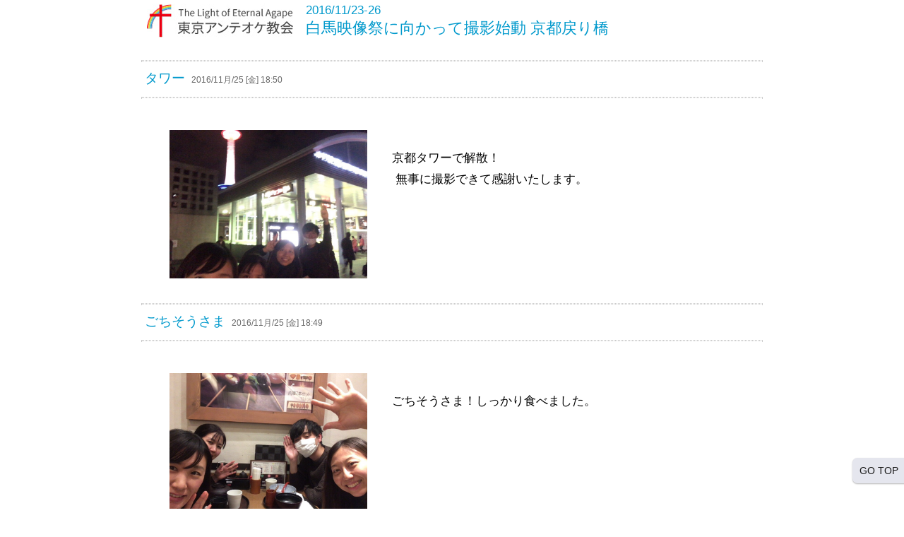

--- FILE ---
content_type: text/html; charset=UTF-8
request_url: http://antiochblog.jp/praise/1611movie/
body_size: 3358
content:
<!DOCTYPE HTML>
<html>
<head>
<meta http-equiv="Content-Type" content="text/html; charset=utf-8">
<title>白馬映像祭に向かって撮影始動 京都戻り橋</title>
<link href="http://antiochblog.jp/praise/1611movie/wp-content/themes/blog/style.css" rel="stylesheet" type="text/css">
<link rel="shortcut icon" href="http://antiochblog.jp/praise/1611movie/wp-content/themes/blog/favicon.ico" />
</head>

<body><a id="top"></a>
<div id="header">
<table width="100%" border="0" cellpadding="0" cellspacing="0">
  <tr>
    <td width="27%" rowspan="2"><a href="http://tokyo.antioch.jp/"><img src="http://antiochblog.jp/praise/1611movie/wp-content/themes/blog/images/title_logo.jpg" width="207" height="48" alt="東京アンテオケ教会ロゴ"></a></td>
    <td height="14" align="left"><span style="font-size:17px; color:#09C;">2016/11/23-26</span></td>
    <td width="15%" rowspan="2" align="left">
    </td>
  </tr>
  <tr>
    <td width="58%" align="left" valign="top"><span style="font-size:22px"><a href="http://antiochblog.jp/praise/1611movie">白馬映像祭に向かって撮影始動 京都戻り橋</a></span></td>
  </tr>
  </table>
</div><br />

<div id="content">





    
		
<a href="http://antiochblog.jp/praise/1611movie/%e3%82%bf%e3%83%af%e3%83%bc/" rel="bookmark" title="Permanent Link to タワー"></a>

<div class="entry1">
<hr />
<h2><a href="http://antiochblog.jp/praise/1611movie/%e3%82%bf%e3%83%af%e3%83%bc/" rel="bookmark" title="Permanent Link to タワー">タワー</a><span style="font-size:12px; color:#666;">&nbsp;&nbsp;&nbsp;2016/11月/25 [金] 18:50</span></h2><hr />
      
<div class="entry2"><br />
	  
	  <p><a href='http://antiochblog.jp/praise/1611movie/wp-content/uploads/sites/342/2016/11/1F602557-C0B6-479A-A830-AAC6A286022Fiphone_photo.jpg'><img src='http://antiochblog.jp/praise/1611movie/wp-content/uploads/sites/342/2016/11/1F602557-C0B6-479A-A830-AAC6A286022Fiphone_photo.jpg' border='0' width='280' height='210' style='margin:5px'></a><br />京都タワーで解散！<br />&nbsp;無事に撮影できて感謝いたします。</p>
      </div><br>

<p style="font-size:14px; color:#090; margin:5px 0; text-align:right;"></p>
      
</div>
    
		
<a href="http://antiochblog.jp/praise/1611movie/%e3%81%94%e3%81%a1%e3%81%9d%e3%81%86%e3%81%95%e3%81%be/" rel="bookmark" title="Permanent Link to ごちそうさま"></a>

<div class="entry1">
<hr />
<h2><a href="http://antiochblog.jp/praise/1611movie/%e3%81%94%e3%81%a1%e3%81%9d%e3%81%86%e3%81%95%e3%81%be/" rel="bookmark" title="Permanent Link to ごちそうさま">ごちそうさま</a><span style="font-size:12px; color:#666;">&nbsp;&nbsp;&nbsp;2016/11月/25 [金] 18:49</span></h2><hr />
      
<div class="entry2"><br />
	  
	  <p><a href='http://antiochblog.jp/praise/1611movie/wp-content/uploads/sites/342/2016/11/66CFD043-8618-4760-8628-970077F65525iphone_photo.jpg'><img src='http://antiochblog.jp/praise/1611movie/wp-content/uploads/sites/342/2016/11/66CFD043-8618-4760-8628-970077F65525iphone_photo.jpg' border='0' width='280' height='210' style='margin:5px'></a><br />ごちそうさま！しっかり食べました。</p>
      </div><br>

<p style="font-size:14px; color:#090; margin:5px 0; text-align:right;"></p>
      
</div>
    
		
<a href="http://antiochblog.jp/praise/1611movie/%e4%b8%b2%e3%82%ab%e3%83%84/" rel="bookmark" title="Permanent Link to 串カツ"></a>

<div class="entry1">
<hr />
<h2><a href="http://antiochblog.jp/praise/1611movie/%e4%b8%b2%e3%82%ab%e3%83%84/" rel="bookmark" title="Permanent Link to 串カツ">串カツ</a><span style="font-size:12px; color:#666;">&nbsp;&nbsp;&nbsp;2016/11月/25 [金] 18:33</span></h2><hr />
      
<div class="entry2"><br />
	  
	  <p><a href='http://antiochblog.jp/praise/1611movie/wp-content/uploads/sites/342/2016/11/3420A463-873D-4AA4-8EFD-33FA258B7016iphone_photo.jpg'><img src='http://antiochblog.jp/praise/1611movie/wp-content/uploads/sites/342/2016/11/3420A463-873D-4AA4-8EFD-33FA258B7016iphone_photo.jpg' border='0' width='280' height='210' style='margin:5px'></a><br />串カツ丼とか、いただきました！</p>
      </div><br>

<p style="font-size:14px; color:#090; margin:5px 0; text-align:right;"></p>
      
</div>
    
		
<a href="http://antiochblog.jp/praise/1611movie/%e6%9d%a5%e3%81%9f%e3%83%bc/" rel="bookmark" title="Permanent Link to 来たー"></a>

<div class="entry1">
<hr />
<h2><a href="http://antiochblog.jp/praise/1611movie/%e6%9d%a5%e3%81%9f%e3%83%bc/" rel="bookmark" title="Permanent Link to 来たー">来たー</a><span style="font-size:12px; color:#666;">&nbsp;&nbsp;&nbsp;2016/11月/25 [金] 17:55</span></h2><hr />
      
<div class="entry2"><br />
	  
	  <p><a href='http://antiochblog.jp/praise/1611movie/wp-content/uploads/sites/342/2016/11/207E4017-85FE-48F6-A30D-B49D01B02438iphone_photo.jpg'><img src='http://antiochblog.jp/praise/1611movie/wp-content/uploads/sites/342/2016/11/207E4017-85FE-48F6-A30D-B49D01B02438iphone_photo.jpg' border='0' width='280' height='210' style='margin:5px'></a><br />いただきます！</p>
      </div><br>

<p style="font-size:14px; color:#090; margin:5px 0; text-align:right;"></p>
      
</div>
    
		
<a href="http://antiochblog.jp/praise/1611movie/%e3%81%94%e9%a3%af%e3%81%a8/" rel="bookmark" title="Permanent Link to ご飯と"></a>

<div class="entry1">
<hr />
<h2><a href="http://antiochblog.jp/praise/1611movie/%e3%81%94%e9%a3%af%e3%81%a8/" rel="bookmark" title="Permanent Link to ご飯と">ご飯と</a><span style="font-size:12px; color:#666;">&nbsp;&nbsp;&nbsp;2016/11月/25 [金] 17:40</span></h2><hr />
      
<div class="entry2"><br />
	  
	  <p><a href='http://antiochblog.jp/praise/1611movie/wp-content/uploads/sites/342/2016/11/B68CE552-FDAE-4C86-86BD-ABC09D14925Biphone_photo.jpg'><img src='http://antiochblog.jp/praise/1611movie/wp-content/uploads/sites/342/2016/11/B68CE552-FDAE-4C86-86BD-ABC09D14925Biphone_photo.jpg' border='0' width='280' height='210' style='margin:5px'></a><br />ご飯といたしましょう！</p>
      </div><br>

<p style="font-size:14px; color:#090; margin:5px 0; text-align:right;"></p>
      
</div>
    
		
<a href="http://antiochblog.jp/praise/1611movie/%e4%ba%ac%e9%83%bd%e9%a7%85%e3%81%ab/" rel="bookmark" title="Permanent Link to 京都駅に"></a>

<div class="entry1">
<hr />
<h2><a href="http://antiochblog.jp/praise/1611movie/%e4%ba%ac%e9%83%bd%e9%a7%85%e3%81%ab/" rel="bookmark" title="Permanent Link to 京都駅に">京都駅に</a><span style="font-size:12px; color:#666;">&nbsp;&nbsp;&nbsp;2016/11月/25 [金] 17:14</span></h2><hr />
      
<div class="entry2"><br />
	  
	  <p><a href='http://antiochblog.jp/praise/1611movie/wp-content/uploads/sites/342/2016/11/E39447F8-11A2-4CF8-BACA-8BFFADFEAEFEiphone_photo.jpg'><img src='http://antiochblog.jp/praise/1611movie/wp-content/uploads/sites/342/2016/11/E39447F8-11A2-4CF8-BACA-8BFFADFEAEFEiphone_photo.jpg' border='0' width='280' height='210' style='margin:5px'></a><br />京都駅に到着。</p>
      </div><br>

<p style="font-size:14px; color:#090; margin:5px 0; text-align:right;"></p>
      
</div>
    
		
<a href="http://antiochblog.jp/praise/1611movie/%e5%9c%b0%e5%85%83%e3%81%ae/" rel="bookmark" title="Permanent Link to 地元の"></a>

<div class="entry1">
<hr />
<h2><a href="http://antiochblog.jp/praise/1611movie/%e5%9c%b0%e5%85%83%e3%81%ae/" rel="bookmark" title="Permanent Link to 地元の">地元の</a><span style="font-size:12px; color:#666;">&nbsp;&nbsp;&nbsp;2016/11月/25 [金] 16:58</span></h2><hr />
      
<div class="entry2"><br />
	  
	  <p><a href='http://antiochblog.jp/praise/1611movie/wp-content/uploads/sites/342/2016/11/84181A31-3C85-44AB-A90B-C778A4081640iphone_photo.jpg'><img src='http://antiochblog.jp/praise/1611movie/wp-content/uploads/sites/342/2016/11/84181A31-3C85-44AB-A90B-C778A4081640iphone_photo.jpg' border='0' width='280' height='210' style='margin:5px'></a><br />地元のゆかちゃん、道案内助かります！</p>
      </div><br>

<p style="font-size:14px; color:#090; margin:5px 0; text-align:right;"></p>
      
</div>
    
		
<a href="http://antiochblog.jp/praise/1611movie/%e5%9c%b0%e4%b8%8b%e9%89%84/" rel="bookmark" title="Permanent Link to 地下鉄"></a>

<div class="entry1">
<hr />
<h2><a href="http://antiochblog.jp/praise/1611movie/%e5%9c%b0%e4%b8%8b%e9%89%84/" rel="bookmark" title="Permanent Link to 地下鉄">地下鉄</a><span style="font-size:12px; color:#666;">&nbsp;&nbsp;&nbsp;2016/11月/25 [金] 16:57</span></h2><hr />
      
<div class="entry2"><br />
	  
	  <p><a href='http://antiochblog.jp/praise/1611movie/wp-content/uploads/sites/342/2016/11/97AC982F-F7D1-4B60-967F-B34E9E56049Aiphone_photo.jpg'><img src='http://antiochblog.jp/praise/1611movie/wp-content/uploads/sites/342/2016/11/97AC982F-F7D1-4B60-967F-B34E9E56049Aiphone_photo.jpg' border='0' width='280' height='210' style='margin:5px'></a><br />地下鉄のります。</p>
      </div><br>

<p style="font-size:14px; color:#090; margin:5px 0; text-align:right;"></p>
      
</div>
    
		
<a href="http://antiochblog.jp/praise/1611movie/%e4%ba%ac%e9%83%bd%e3%81%ae-2/" rel="bookmark" title="Permanent Link to 京都の"></a>

<div class="entry1">
<hr />
<h2><a href="http://antiochblog.jp/praise/1611movie/%e4%ba%ac%e9%83%bd%e3%81%ae-2/" rel="bookmark" title="Permanent Link to 京都の">京都の</a><span style="font-size:12px; color:#666;">&nbsp;&nbsp;&nbsp;2016/11月/25 [金] 16:49</span></h2><hr />
      
<div class="entry2"><br />
	  
	  <p><a href='http://antiochblog.jp/praise/1611movie/wp-content/uploads/sites/342/2016/11/F3CC16A2-8DDC-4FF4-BEDE-B459A0C5B1DAiphone_photo.jpg'><img src='http://antiochblog.jp/praise/1611movie/wp-content/uploads/sites/342/2016/11/F3CC16A2-8DDC-4FF4-BEDE-B459A0C5B1DAiphone_photo.jpg' border='0' width='280' height='210' style='margin:5px'></a><br />京都の夕暮れ。</p>
      </div><br>

<p style="font-size:14px; color:#090; margin:5px 0; text-align:right;"></p>
      
</div>
    
		
<a href="http://antiochblog.jp/praise/1611movie/%e6%97%a5%e6%b2%a1/" rel="bookmark" title="Permanent Link to 日没"></a>

<div class="entry1">
<hr />
<h2><a href="http://antiochblog.jp/praise/1611movie/%e6%97%a5%e6%b2%a1/" rel="bookmark" title="Permanent Link to 日没">日没</a><span style="font-size:12px; color:#666;">&nbsp;&nbsp;&nbsp;2016/11月/25 [金] 16:38</span></h2><hr />
      
<div class="entry2"><br />
	  
	  <p><a href='http://antiochblog.jp/praise/1611movie/wp-content/uploads/sites/342/2016/11/8AF2C5F7-3558-420C-BD7E-9B527A751D9Diphone_photo.jpg'><img src='http://antiochblog.jp/praise/1611movie/wp-content/uploads/sites/342/2016/11/8AF2C5F7-3558-420C-BD7E-9B527A751D9Diphone_photo.jpg' border='0' width='280' height='210' style='margin:5px'></a><br />日没リミット近づいています。</p>
      </div><br>

<p style="font-size:14px; color:#090; margin:5px 0; text-align:right;"></p>
      
</div>

    
<div style="margin:15px 0;">
<div class="pagination">
		<div class='wp-pagenavi' role='navigation'>
<span class='pages'>Page 1 of 13</span><span aria-current='page' class='current'>1</span><a class="page larger" title="Page 2" href="http://antiochblog.jp/praise/1611movie/page/2/">2</a><a class="page larger" title="Page 3" href="http://antiochblog.jp/praise/1611movie/page/3/">3</a><a class="page larger" title="Page 4" href="http://antiochblog.jp/praise/1611movie/page/4/">4</a><a class="page larger" title="Page 5" href="http://antiochblog.jp/praise/1611movie/page/5/">5</a><span class='extend'>...</span><a class="larger page" title="Page 10" href="http://antiochblog.jp/praise/1611movie/page/10/">10</a><span class='extend'>...</span><a class="nextpostslink" rel="next" href="http://antiochblog.jp/praise/1611movie/page/2/">&raquo;</a><a class="last" href="http://antiochblog.jp/praise/1611movie/page/13/">Last &raquo;</a>
</div></div>
</div>



</div>

<!-- footer -->

<div id="footer">
<div id="nav-dock"> 
<a href="#top" id="link_to_top">GO TOP</a> 
</div>

<!-- Google  --><script type="text/javascript">
var gaJsHost = (("https:" == document.location.protocol) ? "https://ssl." : "http://www.");document.write(unescape("%3Cscript src='" + gaJsHost + "google-analytics.com/ga.js' type='text/javascript'%3E%3C/script%3E"));
</script><script type="text/javascript">var pageTracker = _gat._getTracker("UA-4778862-1");
pageTracker._initData();pageTracker._trackPageview();
</script>

<br />
<font size='1'><table class='xdebug-error xe-warning' dir='ltr' border='1' cellspacing='0' cellpadding='1'>
<tr><th align='left' bgcolor='#f57900' colspan="5"><span style='background-color: #cc0000; color: #fce94f; font-size: x-large;'>( ! )</span> Warning: Invalid argument supplied for foreach() in /home/users/0/antiochblog/web/praise/wp-includes/script-loader.php on line <i>2696</i></th></tr>
<tr><th align='left' bgcolor='#e9b96e' colspan='5'>Call Stack</th></tr>
<tr><th align='center' bgcolor='#eeeeec'>#</th><th align='left' bgcolor='#eeeeec'>Time</th><th align='left' bgcolor='#eeeeec'>Memory</th><th align='left' bgcolor='#eeeeec'>Function</th><th align='left' bgcolor='#eeeeec'>Location</th></tr>
<tr><td bgcolor='#eeeeec' align='center'>1</td><td bgcolor='#eeeeec' align='center'>0.0001</td><td bgcolor='#eeeeec' align='right'>220680</td><td bgcolor='#eeeeec'>{main}(  )</td><td title='/home/users/0/antiochblog/web/praise/index.php' bgcolor='#eeeeec'>.../index.php<b>:</b>0</td></tr>
<tr><td bgcolor='#eeeeec' align='center'>2</td><td bgcolor='#eeeeec' align='center'>0.0002</td><td bgcolor='#eeeeec' align='right'>223248</td><td bgcolor='#eeeeec'>require( <font color='#00bb00'>'/home/users/0/antiochblog/web/praise/wp-blog-header.php'</font> )</td><td title='/home/users/0/antiochblog/web/praise/index.php' bgcolor='#eeeeec'>.../index.php<b>:</b>17</td></tr>
<tr><td bgcolor='#eeeeec' align='center'>3</td><td bgcolor='#eeeeec' align='center'>1.3467</td><td bgcolor='#eeeeec' align='right'>41585096</td><td bgcolor='#eeeeec'>require_once( <font color='#00bb00'>'/home/users/0/antiochblog/web/praise/wp-includes/template-loader.php'</font> )</td><td title='/home/users/0/antiochblog/web/praise/wp-blog-header.php' bgcolor='#eeeeec'>.../wp-blog-header.php<b>:</b>19</td></tr>
<tr><td bgcolor='#eeeeec' align='center'>4</td><td bgcolor='#eeeeec' align='center'>1.3559</td><td bgcolor='#eeeeec' align='right'>41617688</td><td bgcolor='#eeeeec'>include( <font color='#00bb00'>'/home/users/0/antiochblog/web/praise/wp-content/themes/blog/index.php'</font> )</td><td title='/home/users/0/antiochblog/web/praise/wp-includes/template-loader.php' bgcolor='#eeeeec'>.../template-loader.php<b>:</b>106</td></tr>
<tr><td bgcolor='#eeeeec' align='center'>5</td><td bgcolor='#eeeeec' align='center'>1.3935</td><td bgcolor='#eeeeec' align='right'>41651232</td><td bgcolor='#eeeeec'>get_footer(  )</td><td title='/home/users/0/antiochblog/web/praise/wp-content/themes/blog/index.php' bgcolor='#eeeeec'>.../index.php<b>:</b>51</td></tr>
<tr><td bgcolor='#eeeeec' align='center'>6</td><td bgcolor='#eeeeec' align='center'>1.3935</td><td bgcolor='#eeeeec' align='right'>41652048</td><td bgcolor='#eeeeec'>locate_template(  )</td><td title='/home/users/0/antiochblog/web/praise/wp-includes/general-template.php' bgcolor='#eeeeec'>.../general-template.php<b>:</b>92</td></tr>
<tr><td bgcolor='#eeeeec' align='center'>7</td><td bgcolor='#eeeeec' align='center'>1.3935</td><td bgcolor='#eeeeec' align='right'>41652184</td><td bgcolor='#eeeeec'>load_template(  )</td><td title='/home/users/0/antiochblog/web/praise/wp-includes/template.php' bgcolor='#eeeeec'>.../template.php<b>:</b>716</td></tr>
<tr><td bgcolor='#eeeeec' align='center'>8</td><td bgcolor='#eeeeec' align='center'>1.3937</td><td bgcolor='#eeeeec' align='right'>41667080</td><td bgcolor='#eeeeec'>require_once( <font color='#00bb00'>'/home/users/0/antiochblog/web/praise/wp-content/themes/blog/footer.php'</font> )</td><td title='/home/users/0/antiochblog/web/praise/wp-includes/template.php' bgcolor='#eeeeec'>.../template.php<b>:</b>770</td></tr>
<tr><td bgcolor='#eeeeec' align='center'>9</td><td bgcolor='#eeeeec' align='center'>1.3940</td><td bgcolor='#eeeeec' align='right'>41667112</td><td bgcolor='#eeeeec'>wp_footer(  )</td><td title='/home/users/0/antiochblog/web/praise/wp-content/themes/blog/footer.php' bgcolor='#eeeeec'>.../footer.php<b>:</b>15</td></tr>
<tr><td bgcolor='#eeeeec' align='center'>10</td><td bgcolor='#eeeeec' align='center'>1.3940</td><td bgcolor='#eeeeec' align='right'>41667192</td><td bgcolor='#eeeeec'>do_action(  )</td><td title='/home/users/0/antiochblog/web/praise/wp-includes/general-template.php' bgcolor='#eeeeec'>.../general-template.php<b>:</b>3058</td></tr>
<tr><td bgcolor='#eeeeec' align='center'>11</td><td bgcolor='#eeeeec' align='center'>1.3940</td><td bgcolor='#eeeeec' align='right'>41667784</td><td bgcolor='#eeeeec'>WP_Hook->do_action(  )</td><td title='/home/users/0/antiochblog/web/praise/wp-includes/plugin.php' bgcolor='#eeeeec'>.../plugin.php<b>:</b>474</td></tr>
<tr><td bgcolor='#eeeeec' align='center'>12</td><td bgcolor='#eeeeec' align='center'>1.3940</td><td bgcolor='#eeeeec' align='right'>41667880</td><td bgcolor='#eeeeec'>WP_Hook->apply_filters(  )</td><td title='/home/users/0/antiochblog/web/praise/wp-includes/class-wp-hook.php' bgcolor='#eeeeec'>.../class-wp-hook.php<b>:</b>331</td></tr>
<tr><td bgcolor='#eeeeec' align='center'>13</td><td bgcolor='#eeeeec' align='center'>1.3941</td><td bgcolor='#eeeeec' align='right'>41669592</td><td bgcolor='#eeeeec'><a href='http://www.php.net/function.call-user-func-array:{/home/users/0/antiochblog/web/praise/wp-includes/class-wp-hook.php:307}' target='_new'>call_user_func_array:{/home/users/0/antiochblog/web/praise/wp-includes/class-wp-hook.php:307}</a>
(  )</td><td title='/home/users/0/antiochblog/web/praise/wp-includes/class-wp-hook.php' bgcolor='#eeeeec'>.../class-wp-hook.php<b>:</b>307</td></tr>
<tr><td bgcolor='#eeeeec' align='center'>14</td><td bgcolor='#eeeeec' align='center'>1.3941</td><td bgcolor='#eeeeec' align='right'>41670296</td><td bgcolor='#eeeeec'>wp_maybe_inline_styles(  )</td><td title='/home/users/0/antiochblog/web/praise/wp-includes/class-wp-hook.php' bgcolor='#eeeeec'>.../class-wp-hook.php<b>:</b>307</td></tr>
</table></font>



<a href="http://www.astone.co.jp"><span style="color:#000;">Copyright &copy;</span> <span style="color:red">A </span><span style="color:#000">Stone Corporation</span></a>

</body>
</html>


--- FILE ---
content_type: text/css
request_url: http://antiochblog.jp/praise/1611movie/wp-content/themes/blog/style.css
body_size: 1785
content:
@charset "utf-8";

/*
Theme Name: Tokyo Antioch Church Blog INFO
Theme URI: http://antiochblog.jp
Description: tokyoantiochblog
Author: A-sotne
Author URI: http://www.astone.co.jp
Version:1.0
*/

/* Reset */


h1, h2, h3, h4, h5, h6, pre, table, code, kbd, samp, acronym, input, textarea {
	font-size: 100%;
}

a, ins {
	text-decoration: none;
	color:#09C;
}

a:hover {
	color:#093;
}

address, em, cite, dfn, var {
	font-style: normal;
}

input, textarea {
	font-family: sans-serif;
	font-weight: normal;
}

img {
	vertical-align: baseline;
}

a img {
	border: none;

}

* {
	margin:0; padding:0;
}


* html body { /* for IE6 */
	font-size: small;
}
	
*:first-child+html body { /* for IE7 */
	font-size: small;
}

/*---:[ global elements ]:---*/

hr { margin:10px; border:#ccc 1px dotted; clear:both;}


body {
	font-family:"ヒラギノ角ゴ Pro W3", "Hiragino Kaku Gothic Pro", "メイリオ", Meiryo, Osaka, "ＭＳ Ｐゴシック", "MS PGothic", sans-serif;
	margin-top:5px;
	text-align:center;
	color:#000;
}


/* style
----------------------------------------------- */

#header {
	margin:0 auto;
	width:900px;
}

#content {
	margin:0 auto;
	width:900px;
	font-size:0.85em;
	font-weight:normal;
	line-height:27px;
	text-align:left;
	height:100%;
}

.entry1 table tr td {
	border-top:1px #ccc dotted;
	border-bottom:1px #ccc dotted;
}

.entry1 h2 {
	font-size:1.4em;
	font-weight:normal;
	text-align:left;
	padding-left:15px;
	margin:7px auto;
}

.entry2 p {
	color:#000;
	font-size:0.95em;
	line-height:30px;
	margin-left:20px;
	text-align:left;
}

.entry2 img a {
	padding:10px 30px 30px 0;
}

.entry2 img {
	padding:0 30px 30px 0;
	float: left;

}

#content .entry2 {
	margin:0 30px;
	font-size:1.3em;
	line-height:30px;
	margin-left:25px;
	}

#footer {
	font-size:12px; padding:3px 10px 5px; margin-top:-15px; border:1px solid #ebebeb; list-style:none;

}

#footer ul li {
	list-style:none;
}


/* wp-navi
----------------------------------------------- */
.wp-pagenavi {
	padding: 10px 20px 10px !important;
	display:block !important;
	clear:both !important;
}
.wp-pagenavi a ,.wp-pagenavi span.pages, .wp-pagenavi span.extend {
		color:#707070 !important;
		background:#FFFFFF !important;
		border-radius:3px !important;	
		-moz-border-radius:3px !important;
		-webkit-border-radius:3px !important;
		border:solid 1px #DCDCDC !important;
		padding:6px 9px 6px 9px !important;
		margin-right:3px !important;
		text-decoration:none !important;
		font-size:12px !important;
}
.wp-pagenavi a:hover {
		color:#fff !important;
		border-color:#1F4887 !important;
		background:#235297 !important;
		background:-moz-linear-gradient(top,#7790BD 1px,#5576AD 1px,#235297) !important;
		background:-webkit-gradient(linear,0 0,0 100%,color-stop(0.02,#7790BD),color-stop(0.02,#5576AD),color-stop(1,#235297)) !important;

}
 .wp-pagenavi span.current{
		padding:6px 9px 6px 9px !important;
		border:solid 1px #DCDCDC !important;
		border-color:#3390CA !important;
		border-radius:3px !important;	
		-moz-border-radius:3px !important;
		-webkit-border-radius:3px !important;
		color:#fff !important;
		margin-right:3px !important;
		border-color:#1F4887 !important;
		background:#235297 !important;
		background:-moz-linear-gradient(top,#9FE355 1px,#5576AD 1px,#285599) !important;
		background:-webkit-gradient(linear,0 0,0 100%,color-stop(0.02,#7790BD),color-stop(0.02,#5576AD),color-stop(1,#235297)) !important;
}

/*-----------------------------------------------------
navPage
-----------------------------------------------------*/
.navPage {
	clear:both;
	margin-top:40px;
	margin-bottom:20px;
}
.navPage .prev {
	width:300px;
	float:right;
}
.navPage .next {
	width:300px;
	float:left;
}
.navPage a {
	display:block;
	padding:8px 20px 8px 10px;
	text-decoration:none;
	border: 1px solid #CCC2A9;
}
.navPage a:hover {
	background:#F3F3DC;
}

.navPage .next a {
	text-align:left;
}
.navPage .prev a {
	text-align:right;
}


///////////////////////////////

/****ajax****/span.off{z-index: 99999 ;/*	position: relative ;*/display:none;}.nosc{overflow:hidden !important;}.opentext{display: inline !important;z-index: 99999 ;position: relative ;right: 200px ;top: 90px ;padding: 3px 15px ;background: #c3c3c3 ; cursor : pointer ;opacity: 0.5 ;filter:progid:DXImageTransform.Microsoft.Alpha(Enabled=1,Style=0,Opacity=50) ;}.opentext:hover{color: #fff ;padding: 3px 15px ;background: #1a1a1a ; cursor : pointer ;opacity: 1 ;filter:progid:DXImageTransform.Microsoft.Alpha(Enabled=1,Style=0,Opacity=100) ;}

#nav-dock {position: fixed;z-index: 999;right: -2px;/right: 0px;top: 90%;_width:100px;_float:right;}
#nav-dock a {display: block;padding: 10px 10px;margin: 0px 0;background: #e5e6ee ;color: #1a1a1a;text-decoration: none ;-webkit-border-top-left-radius: 7px ;-moz-border-radius-topleft: 7px ;-o-border-radius-topleft: 7px ;-webkit-border-bottom-left-radius: 7px ;-moz-border-radius-bottomleft: 7px ;-o-border-radius-bottomleft: 7px ;-webkit-box-shadow: 0 1px 2px rgba(0, 0, 0, .3);-moz-box-shadow: 0 1px 2px rgba(0, 0, 0, .3);font-family: 'Open Sans Condensed', sans-serif;font-size: 14px ;}
#nav-dock a:hover{text-decoration: underline ;background: #d7d7d7 ;}